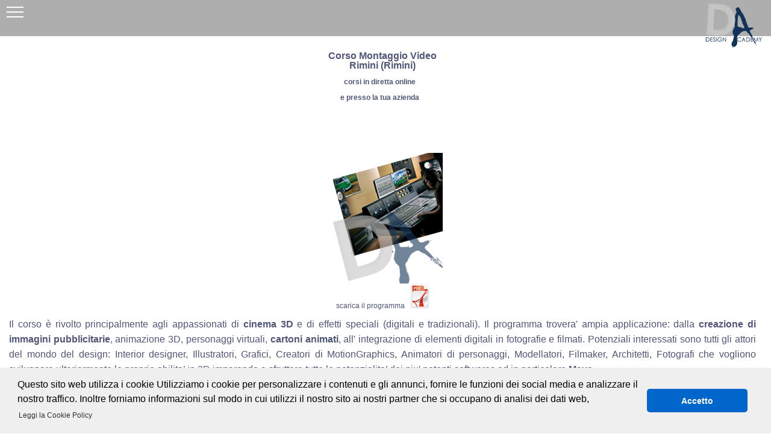

--- FILE ---
content_type: text/html
request_url: https://www.designacademy.it/corso-montaggio-video-rimini.html
body_size: 6303
content:
<!DOCTYPE html>
<html lang="it" >

    <head>
    <meta http-equiv="Content-Type" content="text/html; charset=utf-8"/>
<TITLE>Corso Montaggio Video Rimini (Rimini)</TITLE>
<link rel="canonical" href="https://www.designacademy.it/corso-montaggio-video-rimini.html" >
<meta name="subject" content="Formazione"/>
<meta name="rating" content="general"/>
<meta name="description" content="Corso Montaggio Video ed effetti speciali per il Cinema Digitale. Realizzazione cartoni animati con Maya 3D a Rimini" >
<meta name="keywords" content="Corso Montaggio Videoo Rimini (Rimini)"/>
<meta name="author" content="Ernesto d'Agostino"/>
<meta name="copyright" content="Design academy"/>
<meta name="viewport" content="width=device-width" >
<meta name="abstract" content="Corso Montaggio Video per imparare a realizzare effetti cinematografici e cartoni animati Rimini (Rimini)"/>

<meta name="creation_Date" content="29/05/2018"/>
<meta name="robots" content="INDEX,FOLLOW"/>
<meta name="revisit-after" content="1 days"/>
<meta name="Distribution" content="Global" >
<meta http-equiv="Content-Language" content="italian" >

<meta http-equiv="Cache-Control" content="no-cache, no-store, must-revalidate" >
<meta http-equiv="Pragma" content="no-cache" >
<meta http-equiv="Expires" content="0" >
<link rel="SHORTCUT ICON" href="images/favicon.ico" >
<link rel="stylesheet" type="text/css" href="index/MyFontsWeb33161801.css"/>
<link href="index/ciairo.css" rel="stylesheet" type="text/css"/>


    
		<meta charset="utf-8" >
	

		<link type="text/css" rel="stylesheet" href="css/demo.css" >
		<link type="text/css" rel="stylesheet" href="dist/jquery.mmenu.css" >

		<script src="https://code.jquery.com/jquery-3.2.1.min.js" ></script>
		<script src="dist/jquery.mmenu.js" ></script>
		<script>
			$(function() {
				$('nav#menu').mmenu();
			});
		</script>
	<link rel="stylesheet" type="text/css" href="//cdnjs.cloudflare.com/ajax/libs/cookieconsent2/3.0.3/cookieconsent.min.css" >
<script src="//cdnjs.cloudflare.com/ajax/libs/cookieconsent2/3.0.3/cookieconsent.min.js" ></script>
<script>
window.addEventListener("load", function(){
window.cookieconsent.initialise({
  "palette": {
    "popup": {
      "background": "#f0efef"
    },
    "button": {
      "background": "#0066cc"
    }
  },
  "theme": "classic",
  "content": {
    "message": "Questo sito web utilizza i cookie\nUtilizziamo i cookie per personalizzare i contenuti e gli annunci, fornire le funzioni dei social media e analizzare il nostro traffico. Inoltre forniamo informazioni sul modo in cui utilizzi il nostro sito ai nostri partner che si occupano di analisi dei dati web, ",
    "dismiss": "Accetto",
    "link": "Leggi la Cookie Policy",
    "href": "https://www.designacademy.it/privacy_policy.html"
  }
})});
</script>
</head>

	<body>
		<div id="page" >
			<div class="header" >
				<a href="#menu" ><span></span></a>
			<img src="images/logo_design_mobile.png" alt="" width="105" height="75" id="logo_mobile"/> </div>
			<div class="content" >
		
 	
  
<table width="100%" border="0" cellspacing="0" cellpadding="0" >
  <tr>
  <td height="90" align="center" valign="middle" class="Stile1" ><h1>Corso Montaggio Video<br>Rimini (Rimini)</h1><h1><a href="corso-on-line-montaggio-video.html" title="corsi in diretta online" target="_blank" >corsi in diretta online</a></h1>
  <h1><a href="corso-azienda-montaggio-video.html" title="Corsi Aziendali" target="_blank" >e presso la tua azienda</a></h1>
  <br><br><br></td>
  </tr>
  <tr>
    <td align="center" valign="top" height="108" ><img src="images/digital2.png" alt="Master" align="middle" ></td>
  </tr>
  <tr>
    <td align="center" valign="top" height="25" ><a href="programmi/programma_digital-production.pdf" target="_blank" >scarica il programma</a><a href="programmi/programma_digital-production.pdf" target="_blank" ><img src="secondo/pdf.png" alt="photo" width="30" height="41" border="0" ></a></td>
  </tr>
<tr>
    <td align="center" valign="top" ><table width="100%" border="0" align="center" cellpadding="0" cellspacing="0" >
      
    <tr>
      <td align="justify" valign="middle" height="75" ><p class="utIndexAsotto" >Il corso è rivolto principalmente agli appassionati di <strong>cinema 3D</strong> e di effetti speciali (digitali e tradizionali). Il programma trovera&#39; ampia 
        applicazione: dalla <strong>creazione di immagini pubblicitarie</strong>, 
        animazione 3D, personaggi virtuali, <strong>cartoni animati</strong>, all&#39; 
        integrazione di elementi digitali in fotografie e filmati. Potenziali 
        interessati sono tutti gli attori del mondo del design: Interior designer, 
        Illustratori, Grafici, Creatori di MotionGraphics, Animatori di personaggi, 
        Modellatori, Filmaker, Architetti, Fotografi che vogliono sviluppare 
        ulteriormente le proprie abilita’ in 3D imparando a sfruttare tutte le 
        potenzialita’ dei piu&#39; potenti softwares ed in particolare <strong>Maya. <br />
          <br />
          Il Master di produzione digitale 3d verra’ suddiviso in otto moduli propedeutici 
          che porteranno lo studente ad un’ottima padronanza del mondo 3d. </strong><br>
        <br>
        I softwares che verranno utilizzati saranno: <br />
        Autodesk maya, Autodesk Mudbox, Adobe Photoshop, Nuke.<br />
  <br />
        Elenco dei moduli propedeutici:<br />
  <br />
        1.Modelling <br />
        2.Rigging<br />
        3.Texturing<br />
        4.Animation <br />
        5.Visual effect<br />
        6.Lighting <br />
        7.Finishing <br />
        8.Compositing      </p></td>
    </tr>
    <tr>
      <td align="justify" valign="middle" ><table width="100%" border="0" align="right" cellpadding="0" cellspacing="0" >
        <tr>
          <td colspan="2" align="left" valign="top" ><p><strong></strong><strong>Metodo corsi in aula:</strong><br />
            Le                 Lezioni in aula sono strutturate in modo da far mettere subito in pratica                 dagli alunni l'argomento appena spiegato. La frequenza è settimanale o               bisettimanale (con orari e giorni a scelta).
                <strong>Ripetizione a casa</strong> attraverso video               e/o slides rilasciate dal docente.<br>
                <p><strong>Metodo corsi online: <br>I corsi online sono svolti in diretta.</strong> L'alunno, oltre a vedere e parlare con il docente <strong>(in videoconferenza)</strong>, utilizza da casa propria lo stesso computer che usa il professore. Il <strong>controllo da remoto del computer della scuola</strong>, da parte dell'alunno, rende il corso online identico a quello svolto in aula. I corsi sono svolti con <strong>max 2 alunni in contemporanea</strong>. Sono <strong>possibili anche percorsi individuali e personalizzati</strong> sia nel programma di studio che nel giorno ed orario di frequenza.

              <p><strong>Corsi presso la sede del cliente (Aziendali):</strong> <br>Sono possibili in tutta Italia, le classi devono essere composte da almeno 2 alunni. <br>
 <strong>Richiedi un preventivo personalizzato allo 089229318</strong></p>
 <p><strong>Solo per i corsi in aula e per i corsi online:</strong> Se vuoi provare il corso e conoscere il tuo insegnante, <br>
   <strong>Prenota una mini-lezione gratis online allo 089229318</strong></p>
              <br>
              DURATA MEDIA: 3 MESI<br>
            <p><strong>Lezioni anche in diretta online:</strong> Il corso individuale può essere frequentato anche online in diretta </p>
            <p>skype con il professore ed attraverso controllo remoto (da casa) del computer della scuola. </p>
            <p> <strong> Prenota gratis una lezione di prova ! </strong><strong>info: 089229318   &nbsp;</strong></p></td>
          </tr>
        </table></table></td>
    </tr>
    <tr>
      <td height="100" ><table width="100%" height="155" border="0" >
        <tr>
          <td width="39" align="right" ><p><img src="images/alunno.jpg" width="36" height="35" alt="alunni" ></p></td>
          <td width="45" align="right" ><strong>alunni</strong></td>
          <td width="23" >&nbsp;</td>
          <td width="36" align="right" valign="middle" ><img src="images/euro.jpg" width="36" height="35" alt="prezzo" ></td>
          <td width="44" align="right" valign="middle" ><strong>Prezzo</strong> annuo</td>
          <td width="23" >&nbsp;</td>
          <td width="36" align="right" valign="middle" ><img src="images/calendario.jpg" width="36" height="35" alt="Partenza corsi" ></td>
          <td width="58" align="right" valign="middle" ><strong>Partenza</strong></td>
        </tr>
        <tr>
          <td colspan="2" align="right" >max <strong>8 alunni</strong></td>
          <td>&nbsp;</td>
          <td colspan="2" align="right" ><strong>NO</strong></td>
          <td>&nbsp;</td>
          <td colspan="2" align="right" valign="middle" ><strong> entro 2 mesi</strong> da iscrizione</td>
        </tr>
        <tr>
          <td colspan="2" align="right" >max <strong>2 alunni</strong></td>
          <td>&nbsp;</td>
          <td colspan="2" align="right" ><strong>€</strong> 2400,00</td>
          <td>&nbsp;</td>
          <td colspan="2" align="right" valign="middle" ><p><strong>1 mese</strong> da iscrizione</p></td>
        </tr>
        <tr>
          <td colspan="2" align="right" ><strong>INDIVIDUALE</strong></td>
          <td>&nbsp;</td>
          <td colspan="2" align="right" ><strong>€</strong> 3000,00</td>
          <td>&nbsp;</td>
          <td colspan="2" align="right" valign="middle" ><strong>10 gg</strong> <br />
            da iscrizione</td>
        </tr>
      </table></td>
    </tr>
    <tr>
      <td height="50" ><a href="https://www.designacademy.it/contratto.pdf" title="Scarica il contratto" target="_blank" >Come Iscriversi</a><div align="center" ><a href="http://www.scuolasi.it/richiesta-informazioni.aspx?corso=147" title="Richiedi informazioni" target="_blank" ><img id="imgRichiestaInformazioni" src="images/info_corso.png" alt="Richiedi informazioni" title="Richiedi informazioni" ></a></div></td>
    </tr>
    <tr>
      <td height="50" ><h2 align="left" >Scegli la tua citt&agrave;</h2>
	<div class="brands-name" >
	  
	  <div align="left" >
	    <ul class="nav nav-pills nav-stacked" >
	       <br/>Abruzzo<br/>
	      <li><strong><a href="https://www.designacademy.it/corso-montaggio-video-chieti.html" title="Corso Montaggio Video ed effetti speciali per il Cinema Digitale a Chieti" >Chieti</a>            
	       </strong></li>
	      <li><strong><a href="https://www.designacademy.it/corso-montaggio-video-aquila.html" title="Corso Montaggio Video ed effetti speciali per il Cinema Digitale a L'Aquila" >L'Aquila</a>            
	       </strong></li>
	      <li><strong><a href="https://www.designacademy.it/corso-montaggio-video-pescara.html" title="Corso Montaggio Video ed effetti speciali per il Cinema Digitale a Pescara" >Pescara</a>            
	       </strong></li>
	      <li><strong><a href="https://www.designacademy.it/corso-montaggio-video-teramo.html" title="Corso Montaggio Video ed effetti speciali per il Cinema Digitale a Teramo" >Teramo</a><br/><br/>Basilicata<br/>            
	       </strong></li>
	      <li><strong><a href="https://www.designacademy.it/corso-montaggio-video-matera.html" title="Corso Montaggio Video ed effetti speciali per il Cinema Digitale a Matera" >Matera</a>            
	       </strong></li>
	      <li><strong><a href="https://www.designacademy.it/corso-montaggio-video-potenza.html" title="Corso Montaggio Video ed effetti speciali per il Cinema Digitale a Potenza" >Potenza</a><br/><br/>Calabria<br/>            
	       </strong></li>
	      <li><strong><a href="https://www.designacademy.it/corso-montaggio-video-catanzaro.html" title="Corso Montaggio Video ed effetti speciali per il Cinema Digitale a Catanzaro" >Catanzaro</a>
           </strong></li>
	      <li><strong><a href="https://www.designacademy.it/corso-montaggio-video-cosenza.html" title="Corso Montaggio Video ed effetti speciali per il Cinema Digitale a Cosenza" >Cosenza</a>            
	       </strong></li>
	      <li><strong><a href="https://www.designacademy.it/corso-montaggio-video-crotone.html" title="Corso Montaggio Video ed effetti speciali per il Cinema Digitale a Crotone" >Crotone</a>            
	       </strong></li>
	      <li><strong><a href="https://www.designacademy.it/corso-montaggio-video-reggio-calabria.html" title="Corso Montaggio Video ed effetti speciali per il Cinema Digitale a Reggio Calabria" >Reggio Calabria</a>            
	       </strong></li>
	      <li><strong><a href="https://www.designacademy.it/corso-montaggio-video-vibo-valentia.html" title="Corso Montaggio Video ed effetti speciali per il Cinema Digitale a Vibo Valentia" >Vibo 

Valentia</a><br/><br/>Campania<br/>            
	       </strong></li>
	      <li><strong><a href="https://www.designacademy.it/corso-montaggio-video-avellino.html" title="Corso Montaggio Video ed effetti speciali per il Cinema Digitale a Avellino" >Avellino</a>            
	       </strong></li>
	      <li><strong><a href="https://www.designacademy.it/corso-montaggio-video-benevento.html" title="Corso Montaggio Video ed effetti speciali per il Cinema Digitale a Benevento" >Benevento</a>            
	       </strong></li>
	      <li><strong><a href="https://www.designacademy.it/corso-montaggio-video-caserta.html" title="Corso Montaggio Video ed effetti speciali per il Cinema Digitale a Caserta" >Caserta</a>            
	       </strong></li>
	      <li><strong><a href="https://www.designacademy.it/corso-montaggio-video-napoli.html" title="Corso Montaggio Video ed effetti speciali per il Cinema Digitale a Napoli" >Napoli</a>            
	       </strong></li>
	      <li><strong><a href="https://www.designacademy.it/corso-montaggio-video-salerno.html" title="Corso Montaggio Video ed effetti speciali per il Cinema Digitale a Salerno" >Salerno</a><br/><br/>Emilia-Romagna<br/>          

  
	       </strong></li>
	      <li><strong><a href="https://www.designacademy.it/corso-montaggio-video-bologna.html" title="Corso Montaggio Video ed effetti speciali per il Cinema Digitale a Bologna" >Bologna</a>            
	       </strong></li>
	      <li><strong><a href="https://www.designacademy.it/corso-montaggio-video-ferrara.html" title="Corso Montaggio Video ed effetti speciali per il Cinema Digitale a Ferrara" >Ferrara</a>            
	       </strong></li>
	      <li><strong><a href="https://www.designacademy.it/corso-montaggio-video-forli-cesena.html" title="Corso Montaggio Video ed effetti speciali per il Cinema Digitale a Forli Cesena" >Forli Cesena</a>            
	       </strong></li>
	      <li><strong><a href="https://www.designacademy.it/corso-montaggio-video-modena.html" title="Corso Montaggio Video ed effetti speciali per il Cinema Digitale a Modena" >Modena</a>            
	       </strong></li>
	      <li><strong><a href="https://www.designacademy.it/corso-montaggio-video-parma.html" title="Corso Montaggio Video ed effetti speciali per il Cinema Digitale a Parma" >Parma</a>            
	       </strong></li>
	      <li><strong><a href="https://www.designacademy.it/corso-montaggio-video-piacenza.html" title="Corso Montaggio Video ed effetti speciali per il Cinema Digitale a Piacenza" >Piacenza</a>            
	       </strong></li>
	      <li><strong><a href="https://www.designacademy.it/corso-montaggio-video-ravenna.html" title="Corso Montaggio Video ed effetti speciali per il Cinema Digitale a Ravenna" >Ravenna</a><br/>            
	       </strong></li>
	      <li><strong><a href="https://www.designacademy.it/corso-montaggio-video-reggio-emilia.html" title="Corso Montaggio Video ed effetti speciali per il Cinema Digitale a Reggio Emilia" >Reggio Emilia</a>            
	       </strong></li>
	      <li><strong><a href="https://www.designacademy.it/corso-montaggio-video-rimini.html" title="Corso Montaggio Video ed effetti speciali per il Cinema Digitale a Rimini" >Rimini</a><br/><br/>Friuli-Venezia Giulia<br/>      

      
	       </strong></li>
	      <li><strong><a href="https://www.designacademy.it/corso-montaggio-video-gorizia.html" title="Corso Montaggio Video ed effetti speciali per il Cinema Digitale a Gorizia" >Gorizia</a>            
	       </strong></li>
	      <li><strong><a href="https://www.designacademy.it/corso-montaggio-video-pordenone.html" title="Corso Montaggio Video ed effetti speciali per il Cinema Digitale a Pordenone" >Pordenone</a>            
	       </strong></li>
	      <li><strong><a href="https://www.designacademy.it/corso-montaggio-video-trieste.html" title="Corso Montaggio Video ed effetti speciali per il Cinema Digitale a Trieste" >Trieste</a>            
	       </strong></li>
	      <li><strong><a href="https://www.designacademy.it/corso-montaggio-video-udine.html" title="Corso Montaggio Video ed effetti speciali per il Cinema Digitale a Udine" >Udine</a><br/><br/>Lazio<br/>            
	       </strong></li>
	      <li><strong><a href="https://www.designacademy.it/corso-montaggio-video-frosinone.html" title="Corso Montaggio Video ed effetti speciali per il Cinema Digitale a Frosinone" >Frosinone</a>            
	       </strong></li>
	      <li><strong><a href="https://www.designacademy.it/corso-montaggio-video-latina.html" title="Corso Montaggio Video ed effetti speciali per il Cinema Digitale a Latina" >Latina</a>            
	       </strong></li>
	      <li><strong><a href="https://www.designacademy.it/corso-montaggio-video-rieti.html" title="Corso Montaggio Video ed effetti speciali per il Cinema Digitale a Rieti" >Rieti</a>            
	       </strong></li>
	      <li><strong><a href="https://www.designacademy.it/corso-montaggio-video-roma.html" title="Corso Montaggio Video ed effetti speciali per il Cinema Digitale a Roma" >Roma</a>            
	       </strong></li>
	      <li><strong><a href="https://www.designacademy.it/corso-montaggio-video-viterbo.html" title="Corso Montaggio Video ed effetti speciali per il Cinema Digitale a Viterbo" >Viterbo</a><br/><br/>Liguria<br/>            
	       </strong></li>
	      <li><strong><a href="https://www.designacademy.it/corso-montaggio-video-genova.html" title="Corso Montaggio Video ed effetti speciali per il Cinema Digitale a Genova" >Genova</a>            
	       </strong></li>
	      <li><strong><a href="https://www.designacademy.it/corso-montaggio-video-imperia.html" title="Corso Montaggio Video ed effetti speciali per il Cinema Digitale a Imperia" >Imperia</a>            
	       </strong></li>
	      <li><strong><a href="https://www.designacademy.it/corso-montaggio-video-la-spezia.html" title="Corso Montaggio Video ed effetti speciali per il Cinema Digitale a La Spezia" >La Spezia</a>            
	       </strong></li>
	      <li><strong><a href="https://www.designacademy.it/corso-montaggio-video-savona.html" title="Corso Montaggio Video ed effetti speciali per il Cinema Digitale a Savona" >Savona</a><br/><br/>Lombardia<br/>            
	       </strong></li>
	      <li><strong><a href="https://www.designacademy.it/corso-montaggio-video-bergamo.html" title="Corso Montaggio Video ed effetti speciali per il Cinema Digitale a Bergamo" >Bergamo</a>            
	       </strong></li>
	      <li><strong><a href="https://www.designacademy.it/corso-montaggio-video-brescia.html" title="Corso Montaggio Video ed effetti speciali per il Cinema Digitale a Brescia" >Brescia</a>            
	       </strong></li>
	      <li><strong><a href="https://www.designacademy.it/corso-montaggio-video-como.html" title="Corso Montaggio Video ed effetti speciali per il Cinema Digitale a Como" >Como</a>            
	       </strong></li>
	      <li><strong><a href="https://www.designacademy.it/corso-montaggio-video-cremona.html" title="Corso Montaggio Video ed effetti speciali per il Cinema Digitale a Cremona" >Cremona</a>            
	       </strong></li>
	      <li><strong><a href="https://www.designacademy.it/corso-montaggio-video-lecco.html" title="Corso Montaggio Video ed effetti speciali per il Cinema Digitale a Lecco" >Lecco</a>            
	       </strong></li>
	      <li><strong><a href="https://www.designacademy.it/corso-montaggio-video-lodi.html" title="Corso Montaggio Video ed effetti speciali per il Cinema Digitale a Lodi" >Lodi</a>            
	       </strong></li>
	      <li><strong><a href="https://www.designacademy.it/corso-montaggio-video-mantova.html" title="Corso Montaggio Video ed effetti speciali per il Cinema Digitale a Mantova" >Mantova</a><br/>            
	       </strong></li>
	      <li><strong><a href="https://www.designacademy.it/corso-montaggio-video-milano.html" title="Corso Montaggio Video ed effetti speciali per il Cinema Digitale a Milano" >Milano</a>            
	       </strong></li>
	      <li><strong><a href="https://www.designacademy.it/corso-montaggio-video-pavia.html" title="Corso Montaggio Video ed effetti speciali per il Cinema Digitale a Pavia" >Pavia</a>            
	       </strong></li>
	      <li><strong><a href="https://www.designacademy.it/corso-montaggio-video-sondrio.html" title="Corso Montaggio Video ed effetti speciali per il Cinema Digitale a Sondrio" >Sondrio</a>            
	       </strong></li>
	      <li><strong><a href="https://www.designacademy.it/corso-montaggio-video-varese.html" title="Corso Montaggio Video ed effetti speciali per il Cinema Digitale a Varese" >Varese</a><br/><br/>Marche<br/>            
	       </strong></li>
	      <li><strong><a href="https://www.designacademy.it/corso-montaggio-video-ancona.html" title="Corso Montaggio Video ed effetti speciali per il Cinema Digitale a Ancona" >Ancona</a>            
	       </strong></li>
	      <li><strong><a href="https://www.designacademy.it/corso-montaggio-video-ascoli-piceno.html" title="Corso Montaggio Video ed effetti speciali per il Cinema Digitale a Ascoli Piceno" >Ascoli Piceno</a>            
	       </strong></li>
	      <li><strong><a href="https://www.designacademy.it/corso-montaggio-video-macerata.html" title="Corso Montaggio Video ed effetti speciali per il Cinema Digitale a Macerata" >Macerata</a>            
	       </strong></li>
	      <li><strong><a href="https://www.designacademy.it/corso-montaggio-video-pesaro-e-urbino.html" title="Corso Montaggio Video ed effetti speciali per il Cinema Digitale a Pesaro e Urbino" >Pesaro e 

Urbino</a><br/><br/>Molise<br/>            
	       </strong></li>
	      <li><strong><a href="https://www.designacademy.it/corso-montaggio-video-campobasso.html" title="Corso Montaggio Video ed effetti speciali per il Cinema Digitale a Campobasso" >Campobasso</a>            
	       </strong></li>
	      <li><strong><a href="https://www.designacademy.it/corso-montaggio-video-isernia.html" title="Corso Montaggio Video ed effetti speciali per il Cinema Digitale a Isernia" >Isernia</a><br/><br/>Piemonte<br/>            
	       </strong></li>
	      <li><strong><a href="https://www.designacademy.it/corso-montaggio-video-alessandria.html" title="Corso Montaggio Video ed effetti speciali per il Cinema Digitale a Alessandria" >Alessandria</a>            
	       </strong></li>
	      <li><strong><a href="https://www.designacademy.it/corso-montaggio-video-asti.html" title="Corso Montaggio Video ed effetti speciali per il Cinema Digitale a Asti" >Asti</a>            
	       </strong></li>
	      <li><strong><a href="https://www.designacademy.it/corso-montaggio-video-biella.html" title="Corso Montaggio Video ed effetti speciali per il Cinema Digitale a Biella" >Biella</a>            
	       </strong></li>
	      <li><strong><a href="https://www.designacademy.it/corso-montaggio-video-cuneo.html" title="Corso Montaggio Video ed effetti speciali per il Cinema Digitale a Cuneo" >Cuneo</a>            
	       </strong></li>
	      <li><strong><a href="https://www.designacademy.it/corso-montaggio-video-novara.html" title="Corso Montaggio Video ed effetti speciali per il Cinema Digitale a Novara" >Novara</a>            
	       </strong></li>
	      <li><strong><a href="https://www.designacademy.it/corso-montaggio-video-torino.html" title="Corso Montaggio Video ed effetti speciali per il Cinema Digitale a Torino" >Torino</a>            
	       </strong></li>
	      <li><strong><a href="https://www.designacademy.it/corso-montaggio-video-verbano-cusio-ossola.html" title="Corso Montaggio Video ed effetti speciali per il Cinema Digitale a Verbano Cusio Ossola" >Verbano Cusio 

Ossola</a><br/>            
	       </strong></li>
	      <li><strong><a href="https://www.designacademy.it/corso-montaggio-video-vercelli.html" title="Corso Montaggio Video ed effetti speciali per il Cinema Digitale a Vercelli" >Vercelli</a><br/><br/>Puglia<br/>            
	       </strong></li>
	      <li><strong><a href="https://www.designacademy.it/corso-montaggio-video-bari.html" title="Corso Montaggio Video ed effetti speciali per il Cinema Digitale a Bari" >Bari</a>            
	       </strong></li>
	      <li><strong><a href="https://www.designacademy.it/corso-montaggio-video-brindisi.html" title="Corso Montaggio Video ed effetti speciali per il Cinema Digitale a Brindisi" >Brindisi</a>            
	       </strong></li>
	      <li><strong><a href="https://www.designacademy.it/corso-montaggio-video-foggia.html" title="Corso Montaggio Video ed effetti speciali per il Cinema Digitale a Foggia" >Foggia</a>            
	       </strong></li>
	      <li><strong><a href="https://www.designacademy.it/corso-montaggio-video-lecce.html" title="Corso Montaggio Video ed effetti speciali per il Cinema Digitale a Lecce" >Lecce</a>            
	       </strong></li>
	      <li><strong><a href="https://www.designacademy.it/corso-montaggio-video-taranto.html" title="Corso Montaggio Video ed effetti speciali per il Cinema Digitale a Taranto" >Taranto</a><br/><br/>Sardegna<br/>            
	       </strong></li>
	      <li><strong><a href="https://www.designacademy.it/corso-montaggio-video-cagliari.html" title="Corso Montaggio Video ed effetti speciali per il Cinema Digitale a Cagliari" >Cagliari</a>            
	                 
	       </strong></li>
	      <li><strong><a href="https://www.designacademy.it/corso-montaggio-video-carbonia-iglesias.html" title="Corso Montaggio Video ed effetti speciali per il Cinema Digitale a Carbonia Iglesias" >Carbonia Iglesias</a>         

   
	       </strong></li>
	      
	      <li><strong><a href="https://www.designacademy.it/corso-montaggio-video-nuoro.html" title="Corso Montaggio Video ed effetti speciali per il Cinema Digitale a Nuoro" >Nuoro</a>            
	       </strong></li>
	      
	      <li><strong><a href="https://www.designacademy.it/corso-montaggio-video-olbia-tempio.html" title="Corso Montaggio Video ed effetti speciali per il Cinema Digitale a Olbia Tempio" >Olbia Tempio</a><br/>            
	       </strong></li>
	      <li><strong><a href="https://www.designacademy.it/corso-montaggio-video-oristano.html" title="Corso Montaggio Video ed effetti speciali per il Cinema Digitale a Oristano" >Oristano</a>            
	       </strong></li>
	      <li><strong><a href="https://www.designacademy.it/corso-montaggio-video-sassari.html" title="Corso Montaggio Video ed effetti speciali per il Cinema Digitale a Sassari" >Sassari</a><br/><br/>Sicilia<br/>            
	       </strong></li>
	      <li><strong><a href="https://www.designacademy.it/corso-montaggio-video-agrigento.html" title="Corso Montaggio Video ed effetti speciali per il Cinema Digitale a Agrigento" >Agrigento</a>            
	       </strong></li>
	      <li><strong><a href="https://www.designacademy.it/corso-montaggio-video-caltanissetta.html" title="Corso Montaggio Video ed effetti speciali per il Cinema Digitale a Caltanissetta" >Caltanissetta</a>            
	       </strong></li>
	      <li><strong><a href="https://www.designacademy.it/corso-montaggio-video-catania.html" title="Corso Montaggio Video ed effetti speciali per il Cinema Digitale a Catania" >Catania</a>            
	       </strong></li>
	      <li><strong><a href="https://www.designacademy.it/corso-montaggio-video-enna.html" title="Corso Montaggio Video ed effetti speciali per il Cinema Digitale a Enna" >Enna</a>            
	       </strong></li>
	      <li><strong><a href="https://www.designacademy.it/corso-montaggio-video-messina.html" title="Corso Montaggio Video ed effetti speciali per il Cinema Digitale a Messina" >Messina</a>            
	       </strong></li>
	      <li><strong><a href="https://www.designacademy.it/corso-montaggio-video-palermo.html" title="Corso Montaggio Video ed effetti speciali per il Cinema Digitale a Palermo" >Palermo</a>            
	       </strong></li>
	      <li><strong><a href="https://www.designacademy.it/corso-montaggio-video-ragusa.html" title="Corso Montaggio Video ed effetti speciali per il Cinema Digitale a Ragusa" >Ragusa</a><br/>            
	       </strong></li>
	      <li><strong><a href="https://www.designacademy.it/corso-montaggio-video-siracusa.html" title="Corso Montaggio Video ed effetti speciali per il Cinema Digitale a Siracusa" >Siracusa</a>            
	       </strong></li>
	      <li><strong><a href="https://www.designacademy.it/corso-montaggio-video-trapani.html" title="Corso Montaggio Video ed effetti speciali per il Cinema Digitale a Trapani" >Trapani</a><br/><br/>Toscana<br/>            
	       </strong></li>
	      <li><strong><a href="https://www.designacademy.it/corso-montaggio-video-arezzo.html" title="Corso Montaggio Video ed effetti speciali per il Cinema Digitale a Arezzo" >Arezzo</a>            
	       </strong></li>
	      <li><strong><a href="https://www.designacademy.it/corso-montaggio-video-firenze.html" title="Corso Montaggio Video ed effetti speciali per il Cinema Digitale a Firenze" >Firenze</a>            
	       </strong></li>
	      <li><strong><a href="https://www.designacademy.it/corso-montaggio-video-grosseto.html" title="Corso Montaggio Video ed effetti speciali per il Cinema Digitale a Grosseto" >Grosseto</a>            
	       </strong></li>
	      <li><strong><a href="https://www.designacademy.it/corso-montaggio-video-livorno.html" title="Corso Montaggio Video ed effetti speciali per il Cinema Digitale a Livorno" >Livorno</a>            
	       </strong></li>
	      <li><strong><a href="https://www.designacademy.it/corso-montaggio-video-lucca.html" title="Corso Montaggio Video ed effetti speciali per il Cinema Digitale a Lucca" >Lucca</a>            
	       </strong></li>
	      <li><strong><a href="https://www.designacademy.it/corso-montaggio-video-massa-carrara.html" title="Corso Montaggio Video ed effetti speciali per il Cinema Digitale a Massa Carrara" >Massa Carrara</a>            
	       </strong></li>
	      <li><strong><a href="https://www.designacademy.it/corso-montaggio-video-pisa.html" title="Corso Montaggio Video ed effetti speciali per il Cinema Digitale a Pisa" >Pisa</a><br/>            
	       </strong></li>
	      <li><strong><a href="https://www.designacademy.it/corso-montaggio-video-pistoia.html" title="Corso Montaggio Video ed effetti speciali per il Cinema Digitale a Pistoia" >Pistoia</a>            
	       </strong></li>
	      <li><strong><a href="https://www.designacademy.it/corso-montaggio-video-prato.html" title="Corso Montaggio Video ed effetti speciali per il Cinema Digitale a Prato" >Prato</a>            
	       </strong></li>
	      <li><strong><a href="https://www.designacademy.it/corso-montaggio-video-siena.html" title="Corso Montaggio Video ed effetti speciali per il Cinema Digitale a Siena" >Siena</a><br/><br/>Trentino-Alto Adige<br/>           

 
	       </strong></li>
	      <li><strong><a href="https://www.designacademy.it/corso-montaggio-video-bolzano.html" title="Corso Montaggio Video ed effetti speciali per il Cinema Digitale a Bolzano" >Bolzano</a>            
	       </strong></li>
	      <li><strong><a href="https://www.designacademy.it/corso-montaggio-video-trento.html" title="Corso Montaggio Video ed effetti speciali per il Cinema Digitale a Trento" >Trento</a><br/><br/>Umbria<br/>            
	       </strong></li>
	      <li><strong><a href="https://www.designacademy.it/corso-montaggio-video-perugia.html" title="Corso Montaggio Video ed effetti speciali per il Cinema Digitale a Perugia" >Perugia</a>            
	       </strong></li>
	      <li><strong><a href="https://www.designacademy.it/corso-montaggio-video-terni.html" title="Corso Montaggio Video ed effetti speciali per il Cinema Digitale a Terni" >Terni</a><br/><br/>Valle d'Aosta<br/>            
	       </strong></li>
	      <li><strong><a href="https://www.designacademy.it/corso-montaggio-video-aosta.html" title="Corso Montaggio Video ed effetti speciali per il Cinema Digitale a Aosta" >Aosta</a><br/><br/>Veneto<br/>            
	       </strong></li>
	      <li><strong><a href="https://www.designacademy.it/corso-montaggio-video-belluno.html" title="Corso Montaggio Video ed effetti speciali per il Cinema Digitale a Belluno" >Belluno</a>            
	       </strong></li>
	      <li><strong><a href="https://www.designacademy.it/corso-montaggio-video-padova.html" title="Corso Montaggio Video ed effetti speciali per il Cinema Digitale a Padova" >Padova</a>            
	       </strong></li>
	      <li><strong><a href="https://www.designacademy.it/corso-montaggio-video-rovigo.html" title="Corso Montaggio Video ed effetti speciali per il Cinema Digitale a Rovigo" >Rovigo</a>            
	       </strong></li>
	      <li><strong><a href="https://www.designacademy.it/corso-montaggio-video-treviso.html" title="Corso Montaggio Video ed effetti speciali per il Cinema Digitale a Treviso" >Treviso</a>            
	       </strong></li>
	      <li><strong><a href="https://www.designacademy.it/corso-montaggio-video-venezia.html" title="Corso Montaggio Video ed effetti speciali per il Cinema Digitale a Venezia" >Venezia</a>            
	       </strong></li>
	      <li><strong><a href="https://www.designacademy.it/corso-montaggio-video-verona.html" title="Corso Montaggio Video ed effetti speciali per il Cinema Digitale a Verona" >Verona</a>            
	       </strong></li>
	      <li><strong><a href="https://www.designacademy.it/corso-montaggio-video-vicenza.html" title="Corso Montaggio Video ed effetti speciali per il Cinema Digitale a Vicenza" >Vicenza</a> </strong></li>       
	        
	        
          
        </ul>
	    
        	<div itemscope itemtype="https://schema.org/EducationEvent" >
<div align="left" ><a itemprop="url" href="https://www.designacademy.it/corso-montaggio-video-rimini.html" >
  <span itemprop="name" >Corso Montaggio Video Rimini (Rimini)</span><br>
  </a>
  <img itemprop="image"  src="/images/data-partenza-corsi.jpg" alt="data partenza corsi Design Academy" >  <br>
</div>
<div class="course-item-description clearfix" itemprop="description" >
  <p class="description" >Corso Montaggio Video ed effetti speciali per il Cinema Digitale. Realizzazione cartoni animati con Maya 3D a Rimini</p>
</div>
Apertura Iscrizioni: <meta itemprop="startDate" content="2019-04-29" >29-04-2019<br>
Chiusura Iscrizioni: <meta itemprop="endDate" content="2019-06-08" >08-06-2019
<div itemprop="location" itemscope itemtype="https://schema.org/Place" >
<span itemprop="name" >Design Academy 089229318</span>
<div itemprop="address" itemscope itemtype="https://schema.org/PostalAddress" >
<span itemprop="addressLocality" >Salerno, Napoli, Caserta, Avellino, Benevento. In diretta online: Italia
</span><br><br><br>
</div>		
      </div>
    </div></div></div>
<div align="left" >
  </div>
          
			<nav id="menu" class="menu" >  
				<ul>
					<li><strong><a href="https://www.designacademy.it" >Home</a></strong></li>
				
                
					
				  <li><strong><a href="https://www.designacademy.it/scuola.html" target="_self" >Scuola</a> </strong></li>
					    
							<li><strong><a href="https://www.designacademy.it/docenti.html" target="_self" >Docenti</a></strong></li>
                           
                                	<li><strong><a href="https://www.designacademy.it/portfolio.html" target="_self" >i nostri progetti</a>  </strong></li>
                                    <li><strong><a href="https://www.designacademy.it/certificazione.html" target="_self" >Cerificazioni</a>  </strong></li>
                                    <li><strong><a href="https://www.designacademy.it/contatti.html" target="_self" >contatti</a> </strong></li><li><strong><a href="https://www.designacademy.it/contratto.pdf" title="Scarica il contratto" target="_blank" >Come Iscriversi</a> 

</strong></li> 
						
					
				</ul>
			</nav>
	
        <div class="menu_indirizzo" id="menu_indirizzo" > <strong>Design Academy ® CIP.SA s.a.s. </strong>p.iva 04485840658 <strong>Info: 800 03 51 41</strong></div>
    <script>
  (function(i,s,o,g,r,a,m){i['GoogleAnalyticsObject']=r;i[r]=i[r]||function(){
  (i[r].q=i[r].q||[]).push(arguments)},i[r].l=1*new Date();a=s.createElement(o),
  m=s.getElementsByTagName(o)[0];a.async=1;a.src=g;m.parentNode.insertBefore(a,m)
  })(window,document,'script','//www.google-analytics.com/analytics.js','ga');

  ga('create', 'UA-45670298-1', 'designacademy.it');
  ga('send', 'pageview');

</script>           
     </table>
        </div>
    </div>
</body>
</html>

--- FILE ---
content_type: text/css
request_url: https://www.designacademy.it/index/MyFontsWeb33161801.css
body_size: 1069
content:
@font-face {
	font-family: MuseoSlab-500;
	src:url(webfonts/eot/style_183117.eot?#iefix') format('embedded-opentype'),url('webfonts/woff/style_183117.woff') format('woff'),url('webfonts/ttf/style_183117.ttf') format('truetype'),url('webfonts/svg/style_183117.svg#MuseoSlab-500') format('svg);
}
@font-face {
	font-family: MuseoSlab-500Italic;
	src:url(webfonts/eot/style_183120.eot?#iefix') format('embedded-opentype'),url('webfonts/woff/style_183120.woff') format('woff'),url('webfonts/ttf/style_183120.ttf') format('truetype'),url('webfonts/svg/style_183120.svg#MuseoSlab-500Italic') format('svg);
}
#outer .container .photo2 table tr td p strong {
	color: #000000;
}
#outer .container .photo2 table tr td table tr td strong {
	color: #000000;
}
#outer .container .photo2 table tr td table tr td {
	font-weight: bold;
}
#outer .container .photo2 table tr td p {
	color: #333333;

}
#outer .container .photo table tr td p {
	font-size: 11px;
}
#outer .container .photo2 table tr td p {
	color: #666666;
}
#outer .container .photo2 table tr td p .indexbodycred .indexattivita .bordolfull {
	font-size: 10px;
	color: #CCC;
}
#outer .container .photo2 table tr td p .indexbodycred .indexattivita .bordolfull {
	color: #333;
}


--- FILE ---
content_type: text/css
request_url: https://www.designacademy.it/index/ciairo.css
body_size: 1644
content:
@charset "utf-8";
/* CSS Document */


body {
	position: absolute;
	height:100%;
	padding:0px;
	margin:0px;
	border:none;
	background-color:#fff;
}

#outer {
	position:absolute;
	margin-top:-10px;
	margin-bottom:0px;
	height:700px;
}


#outer2 {
	position:absolute;
	margin-top:0px;
margin-right:0px;
	margin-bottom:0px;
	height:700px;
}

IMG {
	border: 0px;
	margin:0px;
	max-width: 90%;
}

.menu_valentino{
	Z-INDEX: 1000;
	WIDTH: 210px;
	position:absolute;
	margin-top:0px;
vertical-align: bottom;
	HEIGHT: 100%;
	
	background-image:url(../images/white80_b.png) ;
	background-position: right top;
	
	
	top: 0px;
	right: -2180px;
	bottom: 0px;



}

#social{
	padding: 45px 10px 10px 5px;
	position: absolute;
	margin-top: -10px;
	margin-bottom: 0px;
	height: 80px;
	font-size: 11px;
	font-style: normal;
	line-height: normal;
	font-variant: normal;
	color: rgb(102, 102, 102);
	text-decoration: none;
	text-align: justify;
	border-left: 10px;
	font-family: Verdana,Arial,Helvetica,sans-serif;
	bottom: 0px;
}



#testo_menu_valentino{
padding: 45px 10px 10px 5px;
	position:absolute;
	margin-top:-10px;
	margin-bottom:0px;
	height:300px;
font-size: 11px;
font-style: normal;
line-height: normal;
font-variant: normal;
color: rgb(102, 102, 102);
text-decoration: none;
text-align: justify;
border-left: 10px ;
font-family: Verdana,Arial,Helvetica,sans-serif;
bottom: 0px;
}



.menu {
	Z-INDEX: 1000;
	WIDTH: 210px;
	POSITION: fixed;
	margin-top: 0px;
	HEIGHT: 100%;
	TEXT-ALIGN: right;
	background-image: url(../images/white80.png);
	background-position: left top;
	FONT-SIZE: 14px;
	font-family: Tahoma, Geneva, sans-serif;
	left: 0px;
	top: 0px;
	right: 0px;
	bottom: 0px;
}
.menu2 {position:fixed;
	width:200px;
	height:550px;
	z-index:1000;
	background:url(images/white80.png) repeat left top;
	text-align:right;
	}
.menu_indirizzo {
	Z-INDEX: 1001;
	WIDTH: 100%;
	POSITION: fixed;
	TEXT-ALIGN: center;
	background-position: left top;
	FONT-SIZE: 11px;
	font-family: Tahoma, Geneva, sans-serif;
	left: 0px;
	right: 0px;
	bottom: 0px;
	color: #123257;
	margin-top: 698px;
}



.menu UL {
	PADDING-RIGHT: 5px; PADDING-LEFT: 0px; PADDING-BOTTOM: 0px; PADDING-TOP: 0px; LIST-STYLE-TYPE: none; FONT-SIZE: 14px;
	font-family: Arial, Helvetica, sans-serif;
}
.menu LI {
	OVERFLOW: hidden; LIST-STYLE-TYPE: none; HEIGHT: 22px; FONT-SIZE: 14px;
	font-family: Arial, Helvetica, sans-serif;
}
.menu LI A {
	TEXT-TRANSFORM: capitalize;
	COLOR: #333;
	TEXT-DECORATION: none;
	FONT-SIZE: 14px;
	font-family: Arial, Helvetica, sans-serif;
}
.menu LI A:hover {
	FONT-WEIGHT: normal;
	FONT-SIZE: 13px;
	TEXT-DECORATION: underline;
	FONT-SIZE: 14px;
	font-family: Arial, Helvetica, sans-serif;
	color:#FFF;
}
.menuselected {
	FONT-WEIGHT: normal; FONT-SIZE: 18px; TEXT-DECORATION: none
}
.menu B {
	FONT-WEIGHT: bold
}
.container {
	BORDER-TOP-WIDTH: 0px;
	PADDING-RIGHT: 0px;
	PADDING-LEFT: 210px;
	BORDER-LEFT-WIDTH: 0px;
	BORDER-BOTTOM-WIDTH: 0px;
	PADDING-BOTTOM: 0px;
	MARGIN: 0px;
	OVERFLOW: hidden;
	WIDTH: 1800px;
	PADDING-TOP: 0px;
	POSITION: relative;
	HEIGHT: 535px;
	BORDER-RIGHT-WIDTH: 0px;
	clip: rect(20px,auto,auto,auto);
}
.projectcover {
	DISPLAY: block;
	FLOAT: left;
	MARGIN: 55px 20px 55px 20px;
	OVERFLOW:
	WIDTH: 200px;
	COLOR: #000;
	POSITION: relative;
	HEIGHT: 170px;
}
.projectcover A {
	TEXT-DECORATION: none
}
.projectcover A:hover {
	TEXT-DECORATION: none
}
.projectcover A:visited {
	TEXT-DECORATION: none
}
.projectcover IMG {
	BORDER-TOP-WIDTH: 0px; PADDING-RIGHT: 0px; PADDING-LEFT: 0px; BORDER-LEFT-WIDTH: 0px; BORDER-BOTTOM-WIDTH: 0px; PADDING-BOTTOM: 0px; MARGIN: 0px; PADDING-TOP: 0px; BORDER-RIGHT-WIDTH: 0px
}

.photo {
	DISPLAY: inline-block;
	FLOAT: left;
	MARGIN: 100px 0px 0px 10px;
	width: 480px;
	height: 400px;
	font-family: Verdana, Geneva, sans-serif;
	font-size: 12px;
}
.descrizione {
	DISPLAY: inline-block;
	FLOAT: left;
	MARGIN: 100px 0px 0px 10px;
	WIDTH: 250px;
	height: 350px;
	background-image: url(../images/sfondino_box.png);
	text-align: center;
}
.descrizione H1 {
	BORDER-TOP-WIDTH: 0px; PADDING-RIGHT: 0px; PADDING-LEFT: 0px; FONT-WEIGHT: normal; BORDER-LEFT-WIDTH: 0px; FONT-SIZE: 20px; BORDER-BOTTOM-WIDTH: 0px; PADDING-BOTTOM: 0px; MARGIN: 0px; COLOR: #333; LINE-HEIGHT: 1em; PADDING-TOP: 0px; FONT-FAMILY: MuseoSlab-500, Arial, sans-serif; BORDER-RIGHT-WIDTH: 0px
}
.descrizione P {
	PADDING-RIGHT: 0px; PADDING-LEFT: 0px; PADDING-BOTTOM: 0px; MARGIN: 0px 0px 20px; PADDING-TOP: 0px
}
.descrizione H3 {
	PADDING-RIGHT: 0px; PADDING-LEFT: 0px; PADDING-BOTTOM: 0px; MARGIN: 0px 0px 20px; PADDING-TOP: 0px
}
.descrizione A {
	COLOR: #666; FONT-FAMILY: MuseoSlab-500Italic, Arial, sans-serif; TEXT-DECORATION: none
}
.descrizione A:hover {
	COLOR: #333;
	TEXT-DECORATION: underline;
	text-align: right;
}
.testo_interno	{font-family:Verdana, Arial, Helvetica, sans-serif;
	font-size:9px;
	font-style:normal;
	color:#666;
	text-decoration:none;
	line-height:16px;
	text-align:center;
	padding:5px;
	}
	.indexallievi1 {
	font-family:Verdana, Arial, Helvetica, sans-serif;
	font-size:9px;
	font-style:normal;
	color:#666;
	text-decoration:none;
	line-height:16px;
	text-align:center;
	padding:5px;
}
a {
	font-family: Arial Black, Gadget, sans-serif;
	font-size: 12px;
	color: #ffffff;
	margin-right: 10px;
	text-decoration:none;
}
a:visited {
	color: #ffffff;
	text-decoration:none;

}
.projecttitle {
	PADDING-RIGHT: 5px;
	DISPLAY: block;
	PADDING-LEFT: 5px;
	PADDING-BOTTOM: 5px;
	VERTICAL-ALIGN: bottom;
	OVERFLOW: hidden;
	WIDTH: 180px;
	COLOR: #000;
	PADDING-TOP: 5px;
	POSITION: relative;
	HEIGHT: 130px;
	background-image: url(../images/white80.png);
	background-position: left top;
}
.projecttitle H2 {
	BORDER-TOP-WIDTH: 0px;
	PADDING-RIGHT: 0px;
	PADDING-LEFT: 0px;
	FONT-WEIGHT: bold;
	BORDER-LEFT-WIDTH: 0px;
	FONT-SIZE: 14px;
	BORDER-BOTTOM-WIDTH: 0px;
	PADDING-BOTTOM: 0px;
	MARGIN: 0px;
	COLOR: #123257;
	LINE-HEIGHT: 1em;
	PADDING-TOP: 0px;
	FONT-FAMILY: Arial, sans-serif;
	BORDER-RIGHT-WIDTH: 0px
}
.projecttitle P {
	padding-bottom: 25px;
	BORDER-TOP-WIDTH: 0px;
	PADDING-RIGHT: 0px;
	PADDING-LEFT: 0px;
	BORDER-LEFT-WIDTH: 0px;
	FONT-SIZE: 11px;
	BORDER-BOTTOM-WIDTH: 0px;
	PADDING-BOTTOM: 50px;
	/* MARGIN: 0px; */
	LINE-HEIGHT: 1em;
	PADDING-TOP: 0px;
	BORDER-RIGHT-WIDTH: 0px;
	font-family: Arial, Helvetica, sans-serif;
}
.projecttitle H3 {
	BORDER-TOP-WIDTH: 0px;
	PADDING-RIGHT: 0px;
	PADDING-LEFT: 0px;
	BORDER-LEFT-WIDTH: 0px;
	FONT-SIZE: 11px;
	BORDER-BOTTOM-WIDTH: 0px;
	PADDING-BOTTOM: 0px;
	/* MARGIN: 0px; */
	LINE-HEIGHT: 1em;
	PADDING-TOP: 0px;
	BORDER-RIGHT-WIDTH: 0px;
	font-family: Arial, Helvetica, sans-serif;
}

.content
{
	margin: 25px;
	
}
@media screen and (min-width: 200px) and (max-width: 1000px) {

.descrizione {
	DISPLAY: inline-block;
	FLOAT: left;
	MARGIN: 100px 0px 0px 10px;
	WIDTH: 100%;
	background-image: url(../images/sfondino_box.png);
	text-align: center;
}




.projectcover {
    DISPLAY: block;
    FLOAT: left;
    MARGIN: 0px 0px 0px 0px;
    OVERFLOW: hidden;
    WIDTH: 100%;
    COLOR: #000;
    POSITION: relative;
    HEIGHT: 280px! important;
    padding-top: 0px;
}

.menu_indirizzo {
    Z-INDEX: 1001;
    WIDTH: 100%;
    POSITION: fixed;
    HEIGHT: 40px;
    TEXT-ALIGN: center;
    background-position: left top;
    FONT-SIZE: 11px;
    font-family: Tahoma, Geneva, sans-serif;
    left: 0px;
    right: 0px;
    bottom: 0px;
    color: #123257;
    margin-top: 698px;
    /* line-height: 50px; */
    background-color: #fff;
}

.content
{
	margin: 10px;
	
}
#page{

/* background-image: url(../images/sfondo_mobileC.png); */

/* background-repeat: repeat-y; */
}
	.projecttitle {
    PADDING-RIGHT: 0px;
    DISPLAY: block;
    PADDING-LEFT: 0px;
    PADDING-BOTTOM: 35px;
    VERTICAL-ALIGN: bottom;
    /* OVERFLOW: hidden; */
    WIDTH: 100%;
    COLOR: #000;
    PADDING-TOP: 0px;
    POSITION: relative;
    /* HEIGHT: 100%; */
    background-image: url(../images/white80.png);
    background-position: left top;
}
	
	 }
		


--- FILE ---
content_type: text/css
request_url: https://www.designacademy.it/css/demo.css
body_size: 1511
content:







html, body
{
	padding: 0;
	margin: 0;
}
body
{
	background-color: #fff;
	font-family: Arial, Helvetica, Verdana;
	font-size: 1em;
	line-height: 1.6em;
	color: #4f5677;
	position: relative;
	-webkit-text-size-adjust: none;
	text-decoration: none;
	text-decoration: none;
}
body *
{
	text-shadow: none;
}
h1, h2, h3, h4, h5, h6
{
	line-height: 1;
	font-weight: bold;
	margin: 5px 10px 10px 0;
}
h1, h2, h3
{
	font-size: 16px;
}
h4, h5, h6
{
	font-size: 14px;
}
p
{
	margin: 5px 10px 10px 0;
}
a, a:link, a:active, a:visited, a:hover
{
	color: inherit;
	text-decoration: none;
}

nav:not(.mm-menu)
{
	display: none;
}
.content{
	margin: 15px;
	/* background-image: url(../images/sfondo_mobileC.png); */
	/* padding: 18px; */
	
}
.header,

.content_home,
.footer
{
	margin-top: 0px;
	text-align: center;
	
}
.header,
.footer
{
	    background-color: hsla(0, 1%, 36%, 0.49);
	font-size: 16px;
	font-weight: bold;
	color: #fff;
	line-height: 40px;
	-moz-box-sizing: border-box;
	box-sizing: border-box;
	width: 100%;
	height: 60px;
	padding: 5px 10px;
}
#logo_mobile{
	float: right;
	}
.header.fixed
{
	position: fixed;
	top: 0;
	left: 0;
	
}
.footer.fixed
{
	position: fixed;
	bottom: 0;
	left: 0;
}
.header a
{
	display: block;
	width: 28px;
	height: 18px;
	padding: 11px;
	position: absolute;
	top: 0;
	left: 0;
}
.header a:before,
.header a:after
{
	content: '';
	display: block;
	background: #fff;
	height: 2px;
}
.header a span
{
	background: #fff;
	display: block;
	height: 2px;
	margin: 6px 0;
}
.content_home
{
  
    background-repeat: repeat-y;
    padding: 50px 15px 50px 15px;
}


--- FILE ---
content_type: text/plain
request_url: https://www.google-analytics.com/j/collect?v=1&_v=j102&a=1999756738&t=pageview&_s=1&dl=https%3A%2F%2Fwww.designacademy.it%2Fcorso-montaggio-video-rimini.html&ul=en-us%40posix&dt=Corso%20Montaggio%20Video%20Rimini%20(Rimini)&sr=1280x720&vp=1280x720&_u=IEBAAAABAAAAACAAI~&jid=1057178967&gjid=1505224994&cid=2098170666.1768248292&tid=UA-45670298-1&_gid=1804694613.1768248292&_r=1&_slc=1&z=2117149189
body_size: -451
content:
2,cG-GPHY35C11X